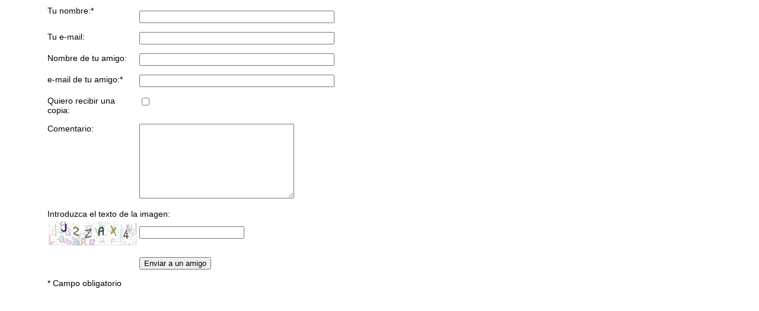

--- FILE ---
content_type: text/html; charset=utf-8; boundary=xYzZY
request_url: https://archivos.pap.es/Empty/PAP/front/Articulos/Enviar-a-un-amigo/_OrCjUxDG4cp1LDo9TQ8pXtzvusEUMcpyBF8yLQ2XSh0
body_size: 1548
content:
<!DOCTYPE html PUBLIC "-//W3C//DTD XHTML 1.0 Strict//EN" "http://www.w3.org/TR/xhtml1/DTD/xhtml1-strict.dtd">
<html>
  <head>
    <link rel="stylesheet" type="text/css" href="/imgfiles/rpap/rpap_front.css"/>
    <link rel="stylesheet" type="text/css" href="/imgfiles/rpap/rpap_front_ruben.css"/>
    <link rel="stylesheet" type="text/css" href="/imgfiles/rpap/rpap_front_francisco.css"/>
    <script type="text/javascript" src="/imgfiles/lib/jquery-1.3.2.js"></script>
  <meta name="Generator" content="eBusiness Designer; version:3.4.2; build:31/7/2009" />

<script type='text/javascript'>
  function ComprobarFormulario()
    {
    var tuNombre = document.getElementById('tuNombre').value;
    var tuEmail = document.getElementById('tuEmail').value;
    var email = document.getElementById('email').value;
    var comentarioLook = document.getElementById('comentarioLook');
    var comentario = document.getElementById('comentario');
    var Captcha = document.getElementById('captcha').value;

    var textoError = '';

    if (tuNombre == '')
      {
      if (textoError != '')
        textoError += '\n';

      textoError += 'Tu nombre: Debe cumplimentar el campo nombre.';
      }

    if (tuEmail != '')
      {
      if (!(/^\w+([\.-]?\w+)*@\w+([\.-]?\w+)*(\.\w{2,3})+$/.test(tuEmail)))
        {
        if (textoError != '')
          textoError += '\n';

        textoError += 'Tu e-mail: El email introducido es incorrecto';
        }
      }

    if (email == '')
      {
      if (textoError != '')
        textoError += '\n';

      textoError += 'e-mail de tu amigo: Debe cumplimentar el campo E-mail.';
      }
    else if (!(/^\w+([\.-]?\w+)*@\w+([\.-]?\w+)*(\.\w{2,3})+$/.test(email)))
      {
      if (textoError != '')
        textoError += '\n';

      textoError += 'e-mail de tu amigo: El email introducido es incorrecto';
      }

    if (Captcha == '')
      {
      if (textoError != '')
        textoError += '\n';

      textoError += 'Debe introducir el código de la imagen.';
      }

    if (textoError == '')
      {
      comentario.value = comentarioLook.value.replace(/\n/g, '<br/>');

      return true;
      }
    else
      {
      alert(textoError);

      return false;
      }
    }
</script>

<script type="text/javascript">
<!--
var onload_calls = "";
// -->
</script>

</head>
  <body>





















	



















<form class="formSendToFriend" method="POST" action="/Empty/PAP/front/Articulos/Enviar-a-un-amigo/_OrCjUxDG4cp1LDo9TQ8pXtzvusEUMcpyBF8yLQ2XSh0" onsubmit="return ComprobarFormulario()">
  <div class="sendToFriendField">
    <div class="sendToFriendLabel">
      <label for="tuNombre">Tu nombre:*</label>
    </div>

    <div class="captchaAmigoInput">
      <input type="text" id="tuNombre" name="tuNombre" size="39" maxlength="255"/>
    </div>
    <div class="clear"></div>
  </div>

  <div class="sendToFriendField">
    <div class="sendToFriendLabel">
      <label for="tuEmail">Tu e-mail:</label>
    </div>

    <div class="sendToFriendInput">
      <input type="text" id="tuEmail" name="tuEmail" size="39" maxlength="50"/>
    </div>
    <div class="clear"></div>
  </div>

  <div class="sendToFriendField">
    <div class="sendToFriendLabel">
      <label for="nombreAmigo">Nombre de tu amigo:</label>
    </div>

    <div class="sendToFriendInput">
      <input type="text" id="nombreAmigo" name="nombreAmigo" size="39" maxlength="255"/>
    </div>
    <div class="clear"></div>
  </div>

  <div class="sendToFriendField">
    <div class="sendToFriendLabel">
      <label for="email">e-mail de tu amigo:*</label>
    </div>

    <div class="sendToFriendInput">
      <input type="text" id="email" name="email" size="39" maxlength="50"/>
    </div>
    <div class="clear"></div>
  </div>

	<div class="sendToFriendField">
		<div class="sendToFriendLabel">
			<label for="email">Quiero recibir una copia:</label>
		</div>
		<div class="sendToFriendInput">
			<input type="checkbox" id="copia" name="copia" value="S"/>
		</div>
		<div class="clear"></div>
	</div>

  <div class="sendToFriendField">
    <div class="sendToFriendLabel">
      <label for="comentarioLook">Comentario:</label>
    </div>

    <div class="sendToFriendInput">
      <textarea id="comentarioLook" name="comentarioLook" cols="30" rows="8"></textarea>
    </div>
    <div class="clear"></div>
  </div>

  <div class="sendToFriendField">
    <div class="captchaAmigoLabel">
      <label for="captcha">Introduzca el texto de la imagen:</label>
    </div>
    <div class="clear"></div>
    <div class="captchaAmigoLabel">
      <img id='image' src='/handlers/captcha/code.png' align='middle'>
    </div>
    <div class="captchaAmigoInput">
      <input type="text" id="captcha" name="captcha" value="" maxlength="8"/>
    </div>
    <div class="clear"></div>
  </div>

  <input type="hidden" id="comentario" name="comentario"/>

  <div class="botonSendToFriend">
    <input type="submit" id="sendToFriend" name="sendToFriend" value="Enviar a un amigo"/>
  </div>

  <div class="obligatoriosSendToFriend">
    <p>* Campo obligatorio</p>
  </div>
</form>







  
<script type="text/javascript" src="/includes/general_scripts.js,ajax@ajaxCaller.js,ajax@sections.js"></script>

<script type="text/javascript">
<!--
window.onload = new Function('iniciaScripts','document.eBDPageReady=true;' + onload_calls);
// -->
</script>


</body>
</html>

